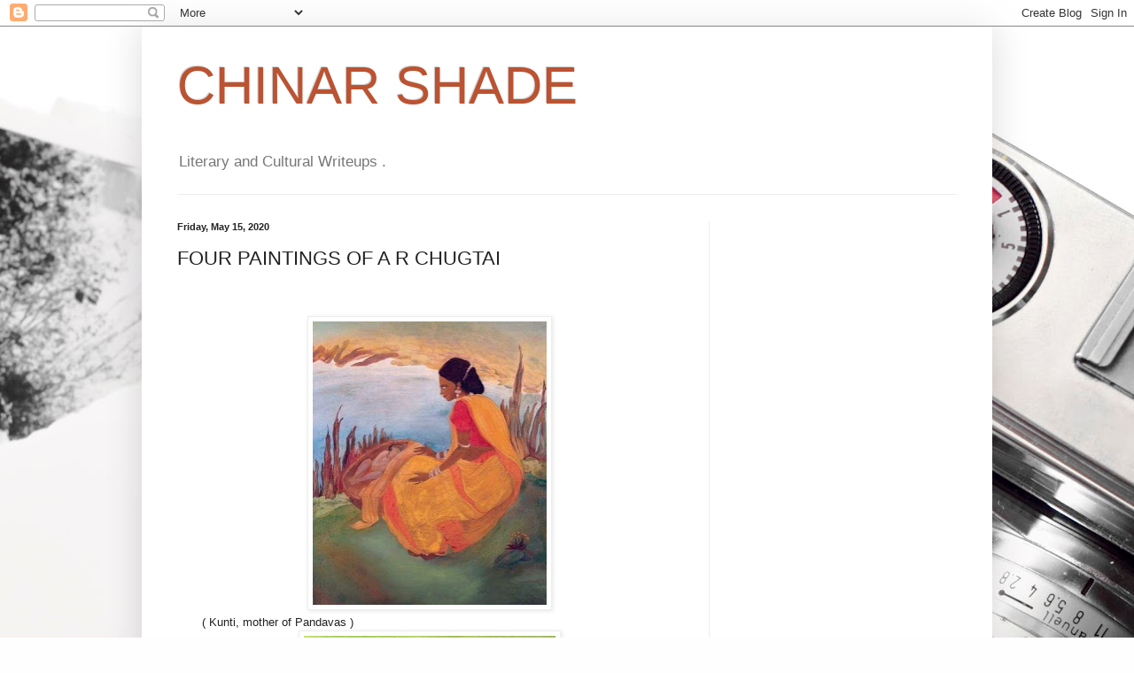

--- FILE ---
content_type: text/html; charset=utf-8
request_url: https://www.google.com/recaptcha/api2/aframe
body_size: 267
content:
<!DOCTYPE HTML><html><head><meta http-equiv="content-type" content="text/html; charset=UTF-8"></head><body><script nonce="lJZVhJgduBL13xOOU6ATuQ">/** Anti-fraud and anti-abuse applications only. See google.com/recaptcha */ try{var clients={'sodar':'https://pagead2.googlesyndication.com/pagead/sodar?'};window.addEventListener("message",function(a){try{if(a.source===window.parent){var b=JSON.parse(a.data);var c=clients[b['id']];if(c){var d=document.createElement('img');d.src=c+b['params']+'&rc='+(localStorage.getItem("rc::a")?sessionStorage.getItem("rc::b"):"");window.document.body.appendChild(d);sessionStorage.setItem("rc::e",parseInt(sessionStorage.getItem("rc::e")||0)+1);localStorage.setItem("rc::h",'1766715687371');}}}catch(b){}});window.parent.postMessage("_grecaptcha_ready", "*");}catch(b){}</script></body></html>